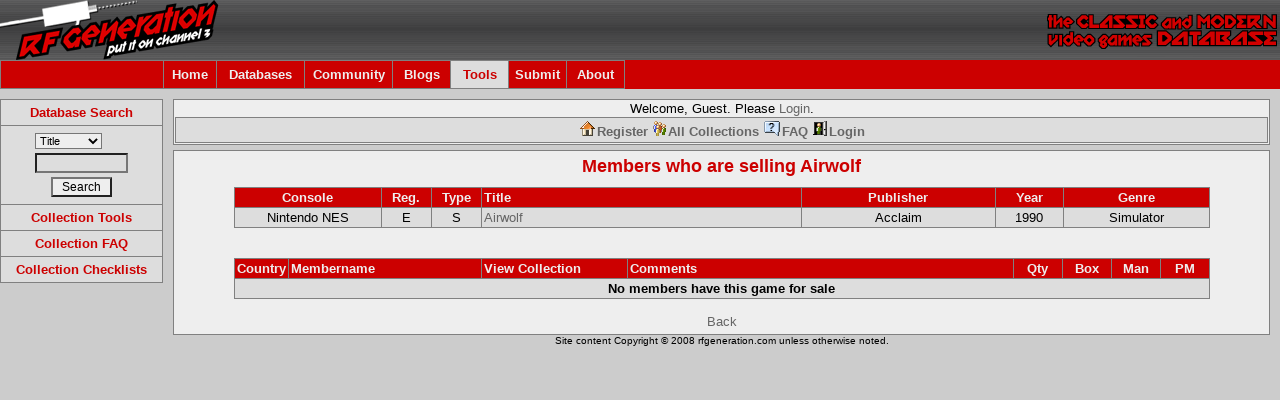

--- FILE ---
content_type: text/html
request_url: http://www.rfgeneration.com/cgi-bin/collection.pl?action=gamesearch&ID=E-027-S-01884-A&folder=Collection&foldername=For%20Sale/Trade
body_size: 13345
content:


		<!DOCTYPE html PUBLIC "-//W3C//DTD XHTML 1.0 Transitional//EN" "http:/    /test.w3.org/TR/xhtml1/DTD/xhtml1-transitional.dtd">
		<html xmlns="http://www.w3.org/1999/xhtml">
		<head>
		<meta http-equiv="Content-Type" content="text/html; charset=iso-8859-1" />
		<title>Other Collections</title>
		<link rel="stylesheet" type="text/css" href="/forum/Themes/RFGeneration/style.css" />
		
		<script type="text/javascript">
		<!--
		function errorMsg()
		{
		  alert("Netscape 6 or Mozilla is needed to install a sherlock plugin");
		}
		function addEngine(name,ext,cat)
		{
 		 if ((typeof window.sidebar == "object") && (typeof
 		 window.sidebar.addSearchEngine == "function"))
 		 {
  		  //cat="Web";
   		  //cat=prompt("In what category should this engine be installed?","Web")
   		 window.sidebar.addSearchEngine(
    		  "/downloads/plugins/"+name+".src",
      		"/downloads/plugins/"+name+"."+ext,
      		name,
      		cat );
  		}
  		else
  		{
   		 errorMsg();
  		}
		}
		//-->
		</script>

		<script type="text/javascript">
		  var _gaq = _gaq || [];
		  _gaq.push(['_setAccount', 'UA-2565756-1']);
		  _gaq.push(['_trackPageview']);

		  (function() {
			var ga = document.createElement('script'); ga.type = 'text/javascript'; ga.async = true;
			ga.src = ('https:' == document.location.protocol ? 'https://ssl' : 'http://www') + '.google-analytics.com/ga.js';
			var s = document.getElementsByTagName('script')[0]; s.parentNode.insertBefore(ga, s);
		  })();
		</script>

		<script language="JavaScript" type="text/javascript" src="/nav_features.js"></script>
		<script language="JavaScript" type="text/javascript" src="/nav.js"></script>
		<script language="JavaScript" type="text/javascript" src="//ajax.googleapis.com/ajax/libs/jquery/1.9.1/jquery.min.js"></script>
		<script language="JavaScript" type="text/javascript" src="/PHP/js/typeahead.min.js"></script>

		</head>
	<body class="bodybg" onload="onloadFunctions();">
	  <table border="0" cellspacing="0" cellpadding="0" width="100%">
	    <tr> 
	      <td  colspan="4" class="topbg"><a href="/">
	      <img border="0" src="/left.gif" align="left" alt="RF Generation.  The Classic and Modern Video Games Database." height="60" /></a><img border="0" src="/right.gif" align="right" alt="RF Generation.  The Classic and Modern Video Games Database." height="60" />
	       </td>
	    </tr>
	    <tr>
	    <td height="25" colspan="4" class="titlebg" align="left">
	    		<table border="0" cellpadding="1" cellspacing="1" class="bordercolor">
			<tr>
			<td height="25" class="titlebg" width="160"></td>			
			<td height="25" width="50" id="menuoption0" class="titlebg" align="center" onmouseover="toggle_nav_colors('menuoption0')" onmouseout="toggle_nav_colors('menuoption0')">
			<a href="/">Home</a>
			</td>
			<td height="25" width="85" id="menuoption1" class="titlebg" align="center" onmouseover="toggle_nav_colors('menuoption1')" onmouseout="toggle_nav_colors('menuoption1')">
			<a href="/cgi-bin/search.pl" onmouseover="toggle_nav_colors('menuoption1');dropdownmenu(this, event, menu1, '150px')" onmouseout="delayhidemenu()">Databases</a>
			</td>
			<!-- Disabling the Features tab until updated and utilized again -->
			<!--
			<td height="25" width="70" id="menuoption2" class="titlebg" align="center" onmouseover="toggle_nav_colors('menuoption2')" onmouseout="toggle_nav_colors('menuoption2')">
			<a href="/PHP/features.php" onmouseover="toggle_nav_colors('menuoption2');dropdownmenu(this, event, menu2, '150px')" onmouseout="delayhidemenu()">Features</a>
			</td>
			-->
			<td height="25" width="85" id="menuoption3" class="titlebg" align="center" onmouseover="toggle_nav_colors('menuoption3')" onmouseout="toggle_nav_colors('menuoption3')">
			<a href="/forum/index.php" onmouseover="toggle_nav_colors('menuoption3');dropdownmenu(this, event, menu3, '150px')" onmouseout="delayhidemenu()">Community</a>
			</td>
			<td height="25" width="55" id="menuoption99" class="titlebg" align="center" onmouseover="toggle_nav_colors('menuoption99')" onmouseout="toggle_nav_colors('menuoption99')">
				<a href="/blogs/index.php" onmouseover="toggle_nav_colors('menuoption99');dropdownmenu(this, event, menu99, '150px')" onmouseout="delayhidemenu()">Blogs</a>
			</td>
			<td height="25" width="55" id="menuoption4" class="titlebg" align="center" onmouseover="toggle_nav_colors('menuoption4')" onmouseout="toggle_nav_colors('menuoption4')">
				<a href="/cgi-bin/collection.pl" onmouseover="toggle_nav_colors('menuoption4');dropdownmenu(this, event, menu4, '150px')" onmouseout="delayhidemenu()">Tools</a>
			</td>
			<td height="25" width="55" id="menuoption5" class="titlebg" align="center" onmouseover="toggle_nav_colors('menuoption5')" onmouseout="toggle_nav_colors('menuoption5')">
				<a href="/PHP/submitinfo.php" onmouseover="toggle_nav_colors('menuoption5');dropdownmenu(this, event, menu5, '150px')" onmouseout="delayhidemenu()">Submit</a>
			</td>
			<td height="25" width="55" id="menuoption6" class="titlebg" align="center" onmouseover="toggle_nav_colors('menuoption6')" onmouseout="toggle_nav_colors('menuoption6')">
				<a href="/PHP/about.php" onmouseover="toggle_nav_colors('menuoption6');dropdownmenu(this, event, menu6, '150px')" onmouseout="delayhidemenu()">About</a>
			</td>
			</tr>
			</table>
			<script language="javascript">
			initMenuLink('menuoption0');
			initMenuLink('menuoption1');
			<!-- Disabling the Features tab until updated and utilized again -->
			<!--
			initMenuLink('menuoption2');
			-->
			initMenuLink('menuoption3');
			initMenuLink('menuoption4');
			initMenuLink('menuoption5');
			initMenuLink('menuoption6');
			initMenuLink('menuoption99');
			</script>
		</td>
    	</tr>	
	<tr>
		<td width="163" rowspan="2" align="center" valign="top" class="bodybg">
		<table width="100%" cellspacing="0" cellpadding="0">
		<tr><td height="10"></td></tr>
		</table>		
		<table width="100%" cellspacing="1" cellpadding="5" class="bordercolor">		
		<tr>			
			<td id="menuoption8" class="navbg" align="center" onmouseover="toggle_nav_colors('menuoption8')" onmouseout="toggle_nav_colors('menuoption8')">
				<a href="/cgi-bin/search.pl" title="Advanced Search">Database Search</a>
			</td>
		</tr>
  		<tr> 
  			<td align="center" class="windowbg3">
			<script type="text/javascript" language="javascript">
			function formReset(){
			document.forms[0].title.value="";
			document.forms[0].consolename.value="";
			document.forms[0].genrename.value="";
			document.forms[0].year.value="";
			document.forms[0].company.value="";
			document.forms[0].ID.value="";
			}
			function changeFields(){
			formReset();
			var field = document.forms.quicksearch.inputtype.options[document.forms.quicksearch.inputtype.selectedIndex].value;
			eval("document.forms.quicksearch."+field+".value=document.forms.quicksearch.query.value");
			}
			</script>
			<script language="JavaScript" type="text/javascript" src="/PHP/js/typeahead-quicksearch.js"></script>
			<form name="quicksearch" action="/cgi-bin/search.pl" method="post" onsubmit="changeFields();">
 			<table cellpadding="2" cellspacing="0" border="0"><tr><td>
			<input type="hidden" name="title" value="" />
			<input type="hidden" name="consolename" value="" />
			<input type="hidden" name="genrename" value="" />
			<input type="hidden" name="year" value="" />
			<input type="hidden" name="company" value="" />
			<input type="hidden" name="ID" value="" />
			<input type="hidden" name="search" value="true" />
			<select name="inputtype" size="1">
			<option value="title" selected="selected">Title</option>
			<option value="consolename">Console</option>
			<option value="genrename">Genre</option>
			<option value="year">Year</option>
			<option value="company">Publisher</option>
			<option value="ID">RFG ID#</option>
			</select>
			</td>
		</tr>
		<tr>
			<td align="center" class="windowbg3"><input type="text" name="query" size="11" maxlength="50" /></td></tr>
		<tr>
		<td align="center" class="windowbg3"><input type="submit" value=" Search " /></td></tr></table></form></td></tr>
		<tr>			
			<td id="navoption0" class="navbg" align="center" onmouseover="toggle_nav_colors('navoption0')" onmouseout="toggle_nav_colors('navoption0')">
				<a href="/cgi-bin/collection.pl">Collection Tools</a>
			</td>
		</tr>	
		<tr>			
			<td id="navoption1" class="navbg" align="center" onmouseover="toggle_nav_colors('navoption1')" onmouseout="toggle_nav_colors('navoption1')">
				<a href="/cgi-bin/collection.pl?action=FAQ">Collection FAQ</a>
			</td>
		</tr>	
		<tr>			
			<td id="navoption2" class="navbg" align="center" onmouseover="toggle_nav_colors('navoption2')" onmouseout="toggle_nav_colors('navoption2')">
				<a href="/PHP/checklists.php">Collection Checklists</a>
			</td>
		</tr>	
		</table>

    </td>
    <td height="10"></td></tr>
    <tr>
    <td width="10"></td>
    <td align="left" valign="top">

		<table width="100%" cellpadding="0" cellspacing="1" class="bordercolor">

<tr><td width="98%" class="windowbg2">

<table width="100%" cellspacing="1" cellpadding="0" border="0" align="CENTER">
  <tr> 
    <td width="100%"> 
      <table width="100%" cellspacing="0" cellpadding="0">
        <tr> 
          <td> 
            <table border="0" width="100%" cellpadding="0" cellspacing="0">
              <tr> 
                <td align="center" class="windowbg2">
		Welcome, Guest.  Please <a href="/forum/index.php?action=login">Login</a>.<BR />
               
                </td>
              </tr>
            </table>
          </td>
        </tr>
      </table>
    </td>
  </tr>
  <tr> 
    <td align="center"> 
      <table width="100%" cellspacing="0" cellpadding="0" align="center">
        <tr> 
          <td width="100%" align="center"> 
            <table width="100%" cellpadding="3" cellspacing="1" class="bordercolor" align="center">
              <tr> 
                <td valign="middle" class="windowbg" align="center">
<a href="/forum/index.php?action=register"><img src="https://www.rfgeneration.com/YaBBImages/home.gif" alt="My Collection" border="0"><b>Register</b></a>
<a href="/cgi-bin/collection.pl?action=viewall"><img src="https://www.rfgeneration.com/YaBBImages/guest.gif" alt="All Collections" border="0"><b>All Collections</b></a>
<a href="/cgi-bin/collection.pl?name=&folder=Collection&action=FAQ"><img src="https://www.rfgeneration.com/YaBBImages/help.gif" alt="FAQ" border="0"><b>FAQ</b></a>
		<a href="/forum/index.php?action=login"><img src="https://www.rfgeneration.com/YaBBImages/logout.gif" alt="Login" border="0"><b>Login</b></a>
		</td>
              </tr>
            </table>
          </td>
        </tr>
      </table>
    </td>
  </tr>
</table>
</td></tr>
</table>
<table border="0" cellspacing="0" cellpadding="0"><tr style="height: 5px"><td></td></tr></table>
<table width="100%" cellpadding="0" cellspacing="1" class="bordercolor">

<tr><td class="windowbg2" width="100%">
<table width="100%" border="0" cellpadding="5" cellspacing="0"><tr class="navbg2"><td class="largetext" align="center"><b>Members who are selling <a href='getinfo.pl?ID=E-027-S-01884-A'>Airwolf</a></b></td></tr><tr><td align="center" class="windowbg2"><table width=90% align=center class="bordercolor" cellpadding="2" cellspacing="1">
<tr class="titlebg">
<td width=15% align="center" class="normaltext"><b>Console</b></td>
<td width=5% align="center" class="normaltext"><b>Reg.</b></td>
<td width=5% align="center" class="normaltext"><b>Type</b></td>
<td width=33% class="normaltext" align="left"><b>Title</b>
</td>
<td width=20% align="center" class="normaltext"><b>Publisher</b>
</td>
<td width=7% align="center" class="normaltext"><b>Year</b>
</td>
<td width=15% align="center" class="normaltext"><b>Genre</b>
</td>
</tr>

<tr class="windowbg">
<td width=15% align="center" class="normaltext">Nintendo NES</td>
<td width=5% align="center" class="normaltext">E</td>
<td width=5% align="center" class="normaltext">S</td>
<td width=33% class="normaltext" align="left"><a href='getinfo.pl?ID=E-027-S-01884-A'>Airwolf</a>
</td>
<td width=20% align="center" class="normaltext">Acclaim
</td>
<td width=7% align="center" class="normaltext">1990
</td>
<td width=15% align="center" class="normaltext">Simulator
</td>
</tr>
</table><br /><br /><table width=90% align=center class="bordercolor" cellspacing="1" cellpadding="2">
<tr class="titlebg"><td width='5%' align="center" class="normaltext"><b>Country</b><td width='20%' class="normaltext" align="left"><b>Membername</b></td><td width='15%' class="normaltext" align="left"><b>View Collection</b></td><td width='40%' class="normaltext" align="left"><b>Comments</b></td><td width='5%' align="center" class="normaltext"><b>Qty</b></td><td width='5%' align="center" class="normaltext"><b>Box</b></td><td width='5%' align="center" class="normaltext"><b>Man</b></td><td width='5%' align="center" class="normaltext"><b>PM</b></td></tr>
<tr class="windowbg"><td colspan='8' align="center" class="normaltext"><b>No members have this game for sale</b></td></tr>
</table><br>
<a href='javascript:history.back()'>Back</a></td></tr></table></td></tr>
</table>
	</td><td width="10"></td></tr>
	<tr>
<td colspan="2"></td>	<td align="center" class="smalltext">Site content Copyright &copy; 2008 rfgeneration.com unless otherwise noted.</td></tr></table>
	</body>
	</html>



--- FILE ---
content_type: application/javascript
request_url: http://www.rfgeneration.com/nav_features.js
body_size: 331
content:
var menu2=new Array()
		menu2[0]='<a href="https://www.rfgeneration.com/PHP/features.php?action=weeklyfeatures">Weekly Features</a>'
			menu2[1]='<a href="https://www.rfgeneration.com/features/cynical-gamer/">The Cynical Gamer</a>'
			menu2[2]='<a href="https://www.rfgeneration.com/features/system-overview/">System Overviews</a>'